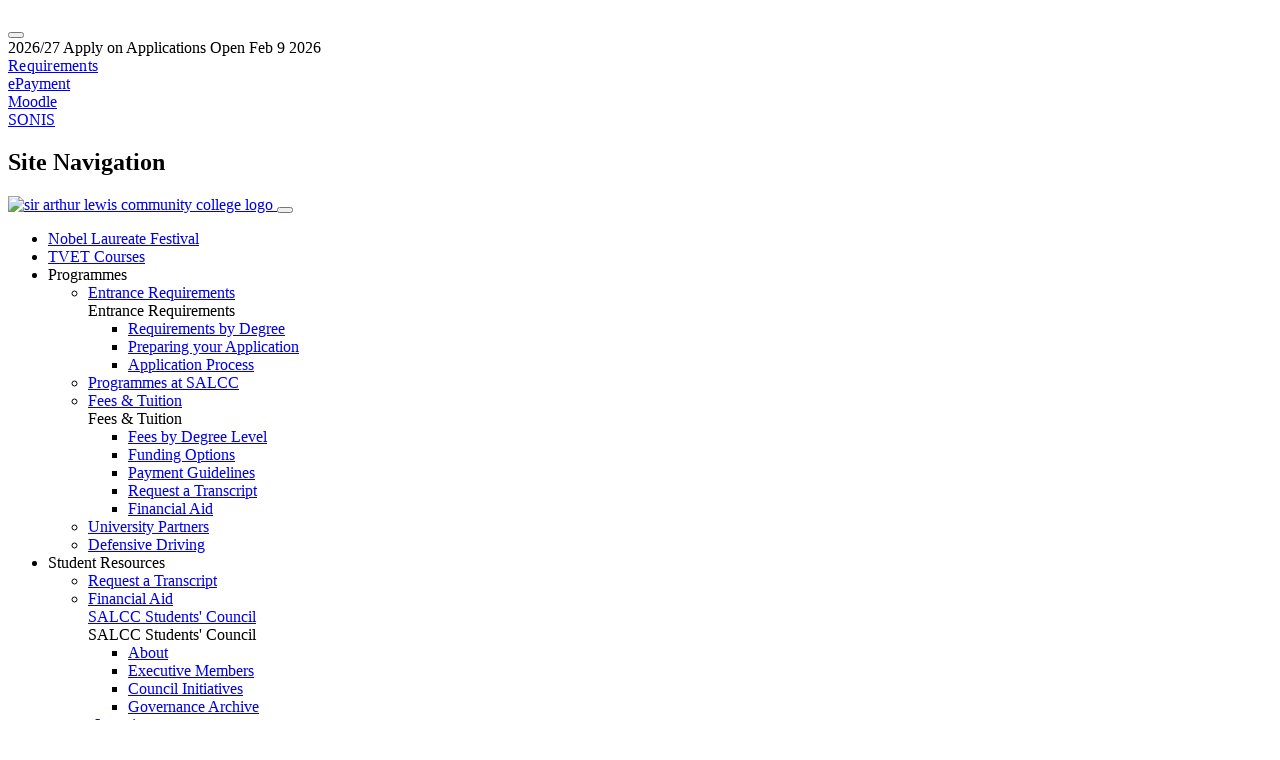

--- FILE ---
content_type: text/html; charset=UTF-8
request_url: https://salcc.edu.lc/programmes/business/sustainable-business-and-innovation.php
body_size: 11905
content:


<!DOCTYPE html>
<html lang="en">

<head>

   <!-- head elements -->
   <!-- php things to push across all pages -->

<!-- meta tags -->

<meta charset="UTF-8">
<meta http-equiv="X-UA-Compatible" content="IE=edge">
<meta name="viewport" content="width=device-width, initial-scale=1.0">
<meta name="author" content="Sir Arthur Lewis Community College">
<meta property="og:locale" content="en_GB">
<meta property="og:type" content="website">

<!-- fonts -->

<link rel="preconnect" href="https://fonts.googleapis.com">
<link rel="preconnect" href="https://fonts.gstatic.com" crossorigin>

<!-- poppins (headings) -->
<link href="https://fonts.googleapis.com/css2?family=Poppins:wght@400;700;800;900&display=swap" rel="stylesheet">

<!-- karla font -->
<link href="https://fonts.googleapis.com/css2?family=Karla:ital,wght@0,200;0,300;0,400;0,500;0,600;0,700;0,800;1,200;1,300;1,400;1,500;1,600;1,700;1,800&display=swap" rel="stylesheet">

<!-- manrope font -->
<link href="https://fonts.googleapis.com/css2?family=Manrope:wght@200;300;400;500;600;700;800&display=swap" rel="stylesheet">

<!-- css -->

<!-- bootstrap 5.1.3 -->
<link rel="stylesheet" href="/assets/css/bs5/bootstrap5.min.css">

<!-- original styling -->
<link rel="stylesheet" href="/assets/css/main.css">
<link rel="stylesheet" href="/assets/css/navbar.css">
<link rel="stylesheet" href="/assets/css/footer.css">

<!-- favicon -->
<link rel="icon" href="/assets/img/logo/favicon.ico">

<style>
  #siteNav,
  #siteFooter,
  #pageContainerInt {
    max-width: var(--maxWidth, 1000px);
  }
</style>

<!-- google analytics -->
<script async src="https://www.googletagmanager.com/gtag/js?id=G-KP45ZBVJME"></script>
<script>
  window.dataLayer = window.dataLayer || [];
  function gtag(){dataLayer.push(arguments);}
  gtag('js', new Date());

  gtag('config', 'G-KP45ZBVJME');
</script>
   <!-- meta -->
   <meta property="og:title" content="Associate Degree in Sustainable Business and Innovation">
   <meta name="description" content="The Associate Degree in Sustainable Business and Innovation grants learners with skills and knowledge in business studies and information systems, while examining the main challenges faced in the pursuit of sustainability in modern society.">
   <meta property="og:description" content="The Associate Degree in Sustainable Business and Innovation grants learners with skills and knowledge in business studies and information systems, while examining the main challenges faced in the pursuit of sustainability in modern society.">
   <meta property="og:image" content="/assets/img/programmes/business/showcase-dude-01.jpg">
   <meta name="keywords" content="business, administration, ba, innovation">

   <!-- css -->
   <link rel="stylesheet" href="/assets/css/academics.css">
   <!-- <link rel="stylesheet" href="/assets/css/owl-carousel/owl.carousel.min.css"> -->

   <title>Sustainable Business and Innovation &mdash; Sir Arthur Lewis Community College</title>

   <!-- internal css -->
   <style>
      @media screen and (max-width: 1399px) {
         .page-highlights--int {
            --minWidth: 180px;
         }
      }

      
   </style>

</head>

<body class="programme-page">

   <h1 id="documentHeading" class="visually-hidden"></h1>

   <!-- PAGE CONTENT STARTS -->

   <div id="pageContainer" class="row g-0 justify-content-center">

      <!-- site navbar -->
      

<div id="siteNav" class="col-12 col-xl-9">

  <div id="preNavbar">

    <!-- <div class="item-wrapper">
      <a href="" target="_blank" aria-label="Apply to SALCC" class="btn btn-primary dark font-weight-bold uppercase siteNavApplyNowBtn"">Apply Now <i class="fa fa-pencil ms-1"></i></a>
    </div> -->

    <div class="w-100 prenavbar--toggle-area">
      <div class="pn-toggle-area--button-wrapper">
        <button id="pn-toggle-area--button" type="button" class="btn btn-secondary">
          <i id="pn-toggle-area-button--ico" class="fa fa-caret-right"></i>
        </button>
      </div>
      <div class="pn-toggle-area--contents">

        <div class="pn-ta-contents--item bg-green col-white applications current">
          <div class="d-flex flex-row justify-content-center" style="gap: 1rem;">

            <div>
              <div id="applicationPeriodCountdown" class="text-end pt-1 line-height-3 px-2">
                <div class="secondary-font uppercase countdown-preamble">
                  <span class="visually-hidden">2026/27</span> 
                  <span class="d-md-none font-weight-normal" aria-hidden="true">Apply on</span> 
                  <span class="d-none d-md-inline font-weight-normal">Applications Open</span> 
                  <span class="font-weight-xbold" >Feb 9 2026</span>
                </div>
                <div class="secondary-font uppercase countdown-printer"></div>
              </div>
            </div>

            <div>
              
              <div class="mt-1 btn-group">
                <!-- <a href="/programmes/" class="btn btn-primary px-2 py-2">
                  <i class="fa fa-graduation-cap"></i> <span class="d-none d-md-inline">Programmes </span>
                </a> -->
                <a href="/admission/" class="btn btn-secondary px-2 py-2">
                  <span class="d-none d-md-inline font-weight-bold me-1" style="letter-spacing: .25px;">Requirements</span> <i class="fa fa-chevron-right"></i>
                </a>
                <!-- <a href="/tuition/" class="btn btn-primary px-2 py-2">
                  <i class="fa fa-dollar"></i> <span class="d-none d-md-inline">Tuition</span>
                </a> -->
              </div>

            </div>

          </div>
        </div>

        <div class="pn-ta-contents--item" style="background-color: var(--pageBackdropColour);">
          <div class="d-flex flex-wrap align-items-center justify-content-center h-100 sister-sites">
                    <div class="item-wrapper">
                      <a href="https://epayment.salcc.edu.lc/" target="_blank">ePayment <i style="font-size: .75em;" class="fa fa-external-link ms-1"></i></a> 
                    </div>
                  
                    <div class="item-wrapper">
                      <a href="https://elearn.salcc.edu.lc/" target="_blank">Moodle <i style="font-size: .75em;" class="fa fa-external-link ms-1"></i></a> 
                    </div>
                  
                    <div class="item-wrapper">
                      <a href="http://sms.salcc.edu.lc/index.cfm" target="_blank">SONIS <i style="font-size: .75em;" class="fa fa-external-link ms-1"></i></a> 
                    </div>
                  </div>        </div>

      </div>
    </div>

    
  </div>

  <nav class="navbar navbar-expand-lg px-3 width-fit-content mx-auto align-items-center">

    <h2 class="visually-hidden">Site Navigation</h2>

    <a class="navbar-brand" href="/" aria-label="SALCC Homepage">
      <img src="/assets/img/logo/logo-main.png" alt="sir arthur lewis community college logo" class="site-nav--logo">
    </a>

    <!-- <a href="http://sms.salcc.edu.lc/studapp.cfm" target="_blank" aria-label="Apply to SALCC" class="d-md-none btn btn-primary dark font-weight-bold uppercase siteNavApplyNowBtn">Apply Now <i class="fa fa-pencil ms-1"></i></a> -->

    <button class="navbar-toggler border-0 border-radius-0" type="button" data-bs-toggle="collapse" data-bs-target="#navbarNavDropdown" aria-controls="navbarNavDropdown" aria-expanded="false" aria-label="Toggle Site Navigation">
      <i class="fa fa-bars"></i>
    </button>

    <div class="collapse navbar-collapse" id="navbarNavDropdown">

      <ul class="navbar-nav flex-wrap">

        <!-- nobel laureate festival -->
        <li class="nav-item">
          <a class="nav-link" href="/nobel-laureate-festival/">Nobel Laureate Festival</a>
        </li>

        <!-- tvet courses -->
        <li class="nav-item">
          <a class="nav-link" href="/programmes/professional-skills-courses/">TVET Courses</a>
        </li>

        <!-- programmes -->
        <li class="nav-item dropdown">
          <a class="nav-link dropdown-toggle" role="button" data-bs-toggle="dropdown" aria-expanded="false">Programmes</a>
          <ul class="dropdown-menu" aria-labelledby="Academics at SALCC">

            <li>
              <a href="/admission/" class="d-lg-none dropdown-item">Entrance Requirements</a>
              <div class="d-none d-lg-block dropdown-item">
                <div class="dropdown-item--heading">Entrance Requirements</div>
                <div class="dropdown-item--blurb">
                  <div class="px-3 pt-3 pb-3 int">
                    <ul>
                      <li><a href="/admission/">Requirements by Degree</a></li>
                      <li><a href="/admission/#preparing-to-apply">Preparing your Application</a></li>
                      <li><a href="/admission/#application-walkthrough">Application Process</a></li>
                    </ul>
                  </div>
                </div>
              </div>
            </li>

            <li><a href="/programmes/" class="dropdown-item">Programmes at SALCC</a>

            <li>
              <a class="d-lg-none dropdown-item" href="/tuition/">Fees &amp; Tuition</a>
              <div class="d-none d-lg-block dropdown-item">
                <div class="dropdown-item--heading">Fees &amp; Tuition</div>
                <div class="dropdown-item--blurb">
                  <div class="px-3 pt-3 pb-3 int">
                    <ul>
                      <li><a href="/tuition/">Fees by Degree Level</a></li>
                      <li><a href="/tuition/#scholarships-and-funding">Funding Options</a></li>
                      <li><a href="/tuition/#payment-guidelines">Payment Guidelines</a></li>
                      <li>
                        <a href="https://epayment.salcc.edu.lc/members/ecommerce/orders/transcript" target="_blank">Request a Transcript</a>
                        <i style="font-size: .75em;" class="fa fa-external-link ms-1" aria-hidden="true"></i>
                      </li>
                      <li><a href="/tuition/financial-aid.php">Financial Aid</a></li>
                    </ul>
                  </div>
                </div>
              </div>
            </li>

            <li><a href="/programmes/two-plus-two.php" class="dropdown-item">University Partners</a></li>
            <li><a href="/programmes/short-courses/defensive-driving/" class="dropdown-item">Defensive Driving</a></li>

          </ul>
        </li>

        <!-- student experience -->
        <li class="nav-item dropdown">
          <a class="nav-link dropdown-toggle" role="button" data-bs-toggle="dropdown" aria-expanded="false">Student Resources</a>
          <ul class="dropdown-menu" aria-labelledby="Student Experience and Services at SALCC">

            <li><a href="https://epayment.salcc.edu.lc/members/ecommerce/orders/transcript" target="_blank" class="dropdown-item">Request a Transcript</a></li>

            <li><a href="/tuition/financial-aid.php" class="dropdown-item">Financial Aid</a></li>

            <a class="d-lg-none dropdown-item" href="/students-council/"><span class="visually-hidden">SALCC </span>Students' Council</a>
            <div class="d-none d-lg-block dropdown-item">
              <div class="dropdown-item--heading"><span class="visually-hidden">SALCC </span>Students' Council</div>
              <div class="dropdown-item--blurb">
                <div class="px-3 pt-3 pb-3 int">
                  <ul>
                    <li><a href="/students-council/#about">About</a></li>
                    <li><a href="/students-council/#exec-members">Executive Members</a></li>
                    <li><a href="/students-council/initiatives.php">Council Initiatives</a></li>
                    <li><a href="/students-council/governance-archive.php">Governance Archive</a></li>
                  </ul>
                </div>
              </div>
            </div>

            <li>
              <a class="d-lg-none dropdown-item" href="/elearning/">eLearning</a>
              <div class="d-none d-lg-block dropdown-item">
                <div class="dropdown-item--heading">eLearning Resources</div>
                <div class="dropdown-item--blurb">
                  <div class="px-3 pt-3 pb-3 int">
                    <ul>
                      <li><a href="/elearning/tools/#office-365">Office 365</a></li>
                      <li><a href="/elearning/tools/">Online Learning Tools</a></li>
                      <li><a href="/elearning/tools/students/">Resources for Students</a></li>
                      <li><a href="/elearning/tools/lecturers/">Resources for Lecturers</a></li>
                      <li><a href="/elearning/elearning-academy-for-educators.php">eLearning Academy for Educators</a></li>
                    </ul>
                  </div>
                </div>
              </div>
            </li>

            <li><a href="https://heyzine.com/flip-book/AmazonianNewsletterVol1Nov2025" target="_blank" class="dropdown-item">The Amazonian (Student Newspaper)</a></li>

        </li>

      </ul>

      <!-- news (update modal trigger !! removed for now) -->
      <li class="d-none nav-item">
              </li>

      <!-- updates (dropdown) -->
      <li class="nav-item dropdown">
        <a class="nav-link dropdown-toggle" role="button" data-bs-toggle="dropdown" aria-expanded="false">News</a>
        <ul class="dropdown-menu" aria-labelledby="News and Updates from SALCC">
          <li><a href="/graduation/" class="dropdown-item">Graduation</a></li>
          <li><a href="/news/" class="dropdown-item">Press Releases</a></li>
          <li><a href="/news/lite-news/" class="dropdown-item">Lite News Posts</a></li>
          <li><a href="/galleries/" class="dropdown-item">Photo Galleries</a></li>
          <!-- <li><a href="/vacancies/" class="dropdown-item">Vacancies</a></li> -->
        </ul>
      </li>

      <!-- hunter j francois library -->
      <li class="nav-item dropdown">
        <a class="nav-link dropdown-toggle" role="button" data-bs-toggle="dropdown" aria-expanded="false">Library</a>
        <ul class="dropdown-menu" aria-labelledby="Hunter J. François Library">

          <li>
            <a href="/library/" class="d-lg-none dropdown-item">About</a>
            <div class="d-none d-lg-block dropdown-item">
              <div class="dropdown-item--heading">About</div>
              <div class="dropdown-item--blurb">
                <div class="px-3 pt-3 pb-3 int">
                  <ul>
                    <li><a href="/library/">Main</a></li>
                    <li><a href="/library/hunter-j-francois.php">Hunter J. François</a></li>
                    <li><a href="/library-week/">Library Week</a></li>
                    <li><a href="/library/library_staff.php">Staff</a></li>
                  </ul>
                </div>
              </div>
            </div>
          </li>

          <li>
            <a href="/library/#services" class="d-lg-none dropdown-item">Services</a>
            <div class="d-none d-lg-block dropdown-item">
              <div class="dropdown-item--heading">Services</div>
              <div class="dropdown-item--blurb">
                <div class="px-3 pt-3 pb-3 int">
                  <ul>
                    <li><a href="/library/#contacts">Ask a Librarian</a></li>
                    <li><a href="/library/lib_bookws.php">Workshops</a></li>
                    <li><a href="/library/#libdata">Databases</a></li>
                    <li><a href="/library/past-papers/">Past Paper Archives</a></li>
                  </ul>
                </div>
              </div>
            </div>
          </li>

          <li>
            <a href="/library/worrrd-up/" class="d-lg-none dropdown-item">WORRRD Up</a>
            <div class="d-none d-lg-block dropdown-item">
              <div class="dropdown-item--heading">WORRRD Up</div>
              <div class="dropdown-item--blurb">
                <div class="px-3 pt-3 pb-3 int">
                  <ul>
                    <li><a href="/library/worrrd-up/#register">Register for WORRRD UP</a></li>
                    <li><a href="/library/worrrd-up/">About</a></li>
                    <li><a href="/library/worrrd-up/contestants/">Contestants</a></li>
                    <li><a href="/library/worrrd-up/#Coaches">Coaches &amp; Judges</a></li>
                  </ul>
                </div>
              </div>
            </div>
          </li>

          <li>
            <a href="/library/#libportals" class="d-lg-none dropdown-item">Web Portals</a>
            <div class="d-none d-lg-block dropdown-item">
              <div class="dropdown-item--heading">Web Portals</div>
              <div class="dropdown-item--blurb">
                <div class="px-3 pt-3 pb-3 int">
                  <ul>
                    <li><a href="/lewis-portal/">Sir Arthur Lewis Portal</a></li>
                    <li><a href="/walcott-portal/">Sir Derek Walcott Portal</a></li>
                  </ul>
                </div>
              </div>
            </div>
          </li>

        </ul>
      </li>

      <!-- about -->
      <li class="nav-item dropdown">
        <a class="nav-link dropdown-toggle" role="button" data-bs-toggle="dropdown" aria-expanded="false">About Us</a>
        <ul class="dropdown-menu" aria-labelledby="Learn More about SALCC">
          <li><a href="/about/" class="dropdown-item">About SALCC</a></li>
          <li><a href="/lewis-portal/memoir.php" class="dropdown-item">Sir Arthur Lewis Memoir</a></li>
          <li><a href="/sir-leton-thomas.php" class="dropdown-item">Sir Leton Felix Thomas Memoir</a></li>
          <li><a href="/nobel-laureate-festival/" class="dropdown-item">Nobel Laureate Festival</a></li>
          <li><a href="/vacancies/" class="dropdown-item">Vacancies</a></li>
        </ul>
      </li>

      <!-- off site links -->
      <li class="d-md-none nav-item dropdown">
        <a class="nav-link dropdown-toggle" role="button" data-bs-toggle="dropdown" aria-expanded="false">Platforms</a>
        <ul class="dropdown-menu" aria-labelledby="News at SALCC">

          <li><a href="https://epayment.salcc.edu.lc/" class="dropdown-item">ePayment</a></li><li><a href="https://elearn.salcc.edu.lc/" class="dropdown-item">Moodle</a></li><li><a href="http://sms.salcc.edu.lc/index.cfm" class="dropdown-item">SONIS</a></li>
        </ul>
      </li>

      <!-- contact -->
      <li class="nav-item">
        <a class="nav-link" href="/contact/">Contact</a>
      </li>

      <!-- search -->
      <li class="nav-item dropdown">
        <a class="nav-link dropdown-toggle" role="button" data-bs-toggle="dropdown" aria-expanded="false">Search</a>
        <div class="py-2 ps-3 ps-lg-0 py-lg-0 dropdown-menu site-search">

          <form id="siteNavSearchForm" class="input-group" method="get" action="/search.php">
            <input id="siteNavSearch" type="search" name="q" class="form-control border-radius-0 website-search-input" placeholder="Search SALCC..." autocomplete="off">
            <button id="siteNavSearchSubmit" type="submit" class="btn btn-primary dark">
              <span class="visually-hidden">Search</span> <i class="fa fa-search"></i>
            </button>
          </form>

        </div>
      </li>

      </ul>

    </div>

  </nav>

</div>

<!-- breakpoint for navbar scroll fx -->
<div role="presentation" id="siteNavBreakpoint"></div>

<!-- button to top of page -->
<a id="pageTopBtn" href="#" aria-label="Scroll to Top of Page" class="btn btn-primary dark circle d-flex justify-content-center align-items-center p-0">
  <i class="fa fa-chevron-up"></i>
</a>

<!-- notifications modal -->
<div class="modal fade" id="indexPopup" tabindex="-1" aria-labelledby="indexPopupLabel" aria-hidden="true">
  <div class="modal-dialog modal-dialog-centered modal-dialog-scrollable">
    <div class="modal-content">
      <div class="modal-header">
        <h5 class="font-weight-bold modal-title" id="indexPopupLabel">Updates from SALCC</h5>
        <button type="button" class="btn-close" data-bs-dismiss="modal" aria-label="Close"></button>
      </div>
      <div class="modal-body">
        <div class="modal-body">
        <article data-name="defensive-driving" data-date="ll-defensive-driving" class="popup-section">
            <h4 class="heading">Defensive Driving</h4>
            <a href="/programmes/short-courses/defensive-driving/" aria-label="Defensive Driving" class="thumbnail-wrapper" style=" --ar:1/1;">
              <img src="/assets/img/programmes/defensive-driving/thumbnail.png" alt="" style="--fit:cover; --scale: 1; --posX: center; --posY: center" class="w-100 h-100">
            </a>
            <div class="blurb-wrapper"><p>Defensive Driving is an interactive, eight-hour course that is delivered 100% online and synchronously. The course is accessible to all persons who currently possess a Provisional Driver’s License.</p></div>
            <a href="/programmes/short-courses/defensive-driving/" class="btn btn-primary font-weight-bold">
              Register Now <i class="fa fa-chevron-right ms-1"></i>
            </a>
        </article>
      
        <article data-name="salcc-students-guadeloupe-boxing-scholarship" data-date="2026-01-14 10:00" class="popup-section">
            <h4 class="heading">SALCC Student Accepted into Guadeloupe Boxing Programme</h4>
            <a href="/news/lite-news/#salcc-students-guadeloupe-boxing-scholarship" aria-label="SALCC Student Accepted into Guadeloupe Boxing Programme" class="thumbnail-wrapper" style=" --ar:1/1;">
              <img src="/assets/img/news/herve-daniel.jpeg" alt="" style="--fit:cover; --scale: 1; --posX: ; --posY: " class="w-100 h-100">
            </a>
            <div class="blurb-wrapper"><p>SALCC <a href='/programmes/engineering/computer-information-technology.php'>Computer and Information Technology</a> Year 1 student <b>Daniel Martin (right in photo)</b> is attending a three-month immersion programme at the Centre de Ressources, d’Expertise et de Performance Sportive (CREPS) in Guadeloupe.</p><p>The two-time OECS boxing gold medallist, and his fellow boxing champion Hervé Charlemagne (left in photo), were awarded scholarships to participate in the programme which began in January 2026.</p><p>For more information, <b>read the St. Lucia Times' article, <i><a href='https://stluciatimes.com/176924/2026/01/saint-lucian-boxers-to-take-up-guadeloupe-scholarships/' target='_blank'>Saint Lucian boxers to take up Guadeloupe scholarships</a></i> on this subject.</b></p></div>
            <a href="/news/lite-news/#salcc-students-guadeloupe-boxing-scholarship" class="btn btn-primary font-weight-bold">
              Read More <i class="fa fa-chevron-right ms-1"></i>
            </a>
        </article>
      </div>      </div>
      <div class="modal-footer justify-content-between">
        <a href="/news/" class="btn btn-secondary font-weight-bold">
          Press Releases
        </a>
        <a href="/news/lite-news/" class="btn btn-secondary font-weight-bold">
          News Posts
        </a>
      </div>
    </div>
  </div>
</div>
      <div id="pageContainerInt" class="col-12 col-xl-7">

         <!-- header -->
         <header class="standard-header">

            <!-- banner -->
            <div class="px-3 pt-3 pb-3 pb-md-4 pb-xxl-5 banner">
               <div>

                  <h1 id="pageHeading">
                     Sustainable Business and Innovation                  </h1>

                  <div class="tag-wrapper pt-3">

                     <a href="/programmes/?filterby=bus" class="tag">
                        <span class="visually-hidden">Unit/Subject:</span>
                        <i class="fa fa-book me-1"></i>
                        Business Innovation                     </a>

                     <a href="/programmes/?filterby=ad" class="tag">
                        <span class="visually-hidden">Credential:</span>
                        <i class="fa fa-graduation-cap me-1"></i>
                        Associate Degree                     </a>

                     <a href="#programme-structure" class="tag">
                        <span class="visually-hidden">Duration:</span>
                        <i class="fa fa-clock-o me-1" style="margin-left: -2px;"></i>
                        2 years                     </a>

                     <a href="/programmes/?filterby=south" class="tag">
                        <span class="visually-hidden">Campus:</span>
                        <i class="fa fa-map-marker me-1"></i>
                        South Campus                     </a>

                  </div>

                  
               </div>
            </div>

            <!-- page highlights (sidebar) -->
            <div id="pageHighlights" class="px-3">
               <div class="page-highlights--int">

                  <div class="mb-3 d-flex justify-content-between flex-xl-column justify-content-xl-center phi--btn-wrapper">
				<a  href="http://sms.salcc.edu.lc/studapp.cfm" target="_blank" aria-label="Apply for Sustainable Business and Innovation Online" class="btn btn-primary apply-now-button">
				Apply Now <i class="fa fa-arrow-right ms-1"></i>
				</a>
				<a  href="/contact/#business-innovation" target="_self" aria-label="Contact the business innovation and sustainable entrepreneurship Unit" class="btn btn-tertiary">
				Contact Department <i class="fa fa-arrow-right ms-1"></i>
				</a></div>
                  <!-- scholarships tab -->
                  
               </div>


            </div>

            <!-- page navbar -->
            <nav id="pageNavigation" class="px-3 pb-3">
               <div class="page-nav--int">
      <button id="togglePageNav" type="button" data-bs-toggle="collapse" data-bs-target="#pageNavList" class="heading-font font-weight-bold accordion-button">
          <span class="visually-hidden">Toggle Table of Contents</span>
          <span aria-hidden="true">On This Page</span>
      </button>
    <ol id="pageNavList" type="I" class="accordion-collapse">
    <li class="my-3 my-xl-2">
      <a href="#overview" class="nav-link secondary-font">Overview</a>
    </li>
    
    <li class="my-3 my-xl-2">
      <a href="#programme-structure" class="nav-link secondary-font">Course Breakdown</a>
    </li>
    
    <li class="my-3 my-xl-2">
      <a href="#entry-requirements" class="nav-link secondary-font">Entry Requirements</a>
    </li>
    
    <li class="my-3 my-xl-2">
      <a href="#tuition" class="nav-link secondary-font">Tuition</a>
    </li>
    
    <li class="my-3 my-xl-2">
      <a href="#related-programmes" class="nav-link secondary-font">Related Programmes</a>
    </li>
    </ol></div>            </nav>

         </header>

         <main class="after-banner">

            <!-- overview / objectives / outcomes ( #overview ) -->
            <article id="overview" class="px-3 py-3">

               <h2 class="visually-hidden secondary-font font-weight-xlight">
                  About Sustainable Business and Innovation               </h2>

               <div id="overviewAlignContainer" class="row gx-0 gy-3 justify-content-center">

                  <img id="programmeHeroImage" class="col-12 col-sm-8 col-md-5 col-xl-6 col-xxl-5 order-md-2" alt="associate degree" src="/assets/img/programmes/business/showcase-dude-01.jpg">
                  <div class="col-12 col-sm-8 col-md-7 col-xl-6 col-xxl-7 align-self-center line-height--3 pe-md-3">

                     <div class="secondary-font overview-content">
                        <p>The Associate Degree in <b>Sustainable Business and Innovation</b> grants learners with skills and knowledge in business studies and information systems, while examining the main challenges faced in the pursuit of sustainability in modern society.</p><p>Key concepts such as management, marketing, and e-commerce are explored thoroughly as they relate to and play important roles in the <i>digital economy.</i></p>                     </div>

                     
                  </div>

               </div>

            </article>

            <!-- career paths ( #career-paths ) -->
            
            <!-- alumni and testimonials ( #alumni-and-testimonials ) -->
            
            <!-- programme structure ( #programme-structure ) -->
            
         <hr class="divider mx-3">
         <section id="programme-structure" class="px-3 py-3">
            <header class="mb-3">
               <h2 class="font-weight-light">Course Breakdown</h2>
               <div class="line-height--3">
                  <p id="structureBlurb" class="mt-3 mb-4">
                     <i class="font-weight-medium" style="font-size: 1.05em;">Sustainable Business and Innovation</i> takes 2 years to complete and rewards students with an <a href="/programmes/?filterby=ad">Associate Degree.</a>
                  </p>
               </div>
            </header>
      <div class="nav nav-tabs" id="psTabControls" role="tablist">
         <button class="btn btn-tertiary active" data-bs-toggle="tab" data-bs-target="#YearOnePane" type="button">Year One</button>
         <button class="btn btn-tertiary" data-bs-toggle="tab" data-bs-target="#YearTwoPane" type="button">Year Two</button></div><div class="year-tabs"><div id="YearOnePane" class="row tab-pane"><h3 class="year-heading">Year One</h3>
               <div class="col-12 col-md-6">
               <div class="sticky-section h-100">
               <div class="sticky--item" style="--top: 0;">
            <h4 class="font-weight-bold mb-3 semester-heading">Semester One</h4><h5 class="course-type-heading">General Education Courses</h5><ul><li class="ms-4">Critical Reading and Writing <small>(4 Credits)</small></li><li class="ms-4">Modern Language <small>(3 Credits)</small></li><li class="ms-4">Mathematics for Finance / Business Mathematics <small>(3 Credits)</small></li></ul><h5 class="course-type-heading">Programme Courses</h5><ul><li class="ms-4">Principles of Financial Accounting <small>(3 Credits)</small></li><li class="ms-4">Principles of Management <small>(3 Credits)</small></li></ul>
            </div>
            </div>
            </div>
            
               <div class="col-12 col-md-6">
               <div class="sticky-section h-100">
               <div class="sticky--item" style="--top: 0;">
            <h4 class="font-weight-bold mb-3 semester-heading">Semester Two</h4><h5 class="course-type-heading">General Education Courses</h5><ul><li class="ms-4">Computer Applications <small>(3 Credits)</small></li><li class="ms-4">A Survey of Saint Lucian History and Heritage <small>(3 Credits)</small></li></ul><h5 class="course-type-heading">Programme Courses</h5><ul><li class="ms-4">Principles of Cost and Management Accounting <small>(3 Credits)</small></li><li class="ms-4">Introduction to Micro-economics <small>(3 Credits)</small></li><li class="ms-4">Introduction to Marketing <small>(3 Credits)</small></li><li class="ms-4">Elective <small>(3 Credits)</small></li></ul>
            </div>
            </div>
            </div>
            </div><div id="YearTwoPane" class="row tab-pane"><h3 class="year-heading">Year Two</h3>
               <div class="col-12 col-md-6">
               <div class="sticky-section h-100">
               <div class="sticky--item" style="--top: 0;">
            <h4 class="font-weight-bold mb-3 semester-heading">Semester One</h4><h5 class="course-type-heading">General Education Courses</h5><ul><li class="ms-4">Speech, Self and Society</li></ul><h5 class="course-type-heading">Programme Courses</h5><ul><li class="ms-4">Introduction to Macro-economics <small>(3 Credits)</small></li><li class="ms-4">Statistical Applications <small>(4 Credits)</small></li><li class="ms-4">Business Law <small>(3 Credits)</small></li><li class="ms-4"><i>One course from specialization courses Level 2</i> <small>(3 Credits)</small></li></ul>
            </div>
            </div>
            </div>
            
               <div class="col-12 col-md-6">
               <div class="sticky-section h-100">
               <div class="sticky--item" style="--top: 0;">
            <h4 class="font-weight-bold mb-3 semester-heading">Semester Two</h4><h5 class="course-type-heading">General Education Courses</h5><ul><li class="ms-4">Sustainable Business and Innovation Practices <small>(3 Credits)</small></li><li class="ms-4">Ethics and Professional Development <small>(3 Credits)</small></li></ul><h5 class="course-type-heading">Programme Courses</h5><ul><li class="ms-4"><i>One course from specialization courses Level 2</i> <small>(3 Credits)</small></li><li class="ms-4">Professional Development - Practicum I <small>(1 Credits)</small></li><li class="ms-4">Elective <small>(3 Credits)</small></li><li class="ms-4">Internship - Practicum II (Summer) <small>(3 Credits)</small></li></ul>
            </div>
            </div>
            </div>
            </div></div></section>
            
            <!-- entry requirements ( #entry-requirements ) -->
            <section id="entry-requirements" class="px-3 py-3">

               <header class="mb-3">
                  <h2 class="font-weight-light">Entry Requirements</h2>
                  <p class="mt-2 italic text-muted">
                     You can <a href="/admission/">visit our Admissions Page</a> to read our general entry requirements.
                  </p>
               </header>

               <ol class="line-height--3 mt-4">

                  <li>General College entry requirements or equivalent. One of which must be a Modern Language.</li><li>The following courses would be an asset:<ul><li>Principles of Accounts</li><li>Principles of Business</li><li>Information Technology</li><li>Economics</li><li>Social Studies</li></ul></li><li>Students <strong>must</strong> have access to a computer.</li><li>All candidates who have not passed CSEC French or Spanish will be required to register for, and successfully complete an access course in the subject area prior to registration.</li>
               </ol>

            </section>

            <hr class="divider mx-3">

            <!-- fees & tuition ( #tuition ) -->
            <section id="tuition" class="px-3 py-3">

               <header class="mb-4">
                  <h2 class="font-weight-light">Fees &amp; Tuition</h2>
                  <p class="mt-2 italic">
                     <a href="/tuition/" class="font-weight-medium">Visit our Tuition page</a> to download the fees of different programmes.
                  </p>
               </header>

               <div class="line-height--3">

                  <small class="d-block d-md-none mb-3 italic">
                     <b>Tip: </b> Scroll inside the table for more information.
                  </small>

                  <div class="feeTable">
  <!-- breakdown of cost calculation -->
  <button type="button" aria-label="Toggle Breakdown of Fees" data-bs-toggle="collapse" data-bs-target="#genadTuitionBreakdown" class="accordion-button btn-secondary collapsed mb-3">
    <span class="button-text">Toggle Breakdown of Fees</span>
  </button>

  <div id="genadTuitionBreakdown" class="accordion-collapse collapse">
    <table>
      <caption>
        Breakdown of Academic Fees
      </caption>
      <thead>
        <tr class="main">
          <th colspan="1" rowspan="2">Fee</th>
          <th colspan="2" rowspan="1">Year One</th>
          <th colspan="2" rowspan="1">Year Two</th>
        </tr>

        <tr class="main">
          <th colspan="1" rowspan="1">Semester One</th>
          <th colspan="1" rowspan="1">Semester Two</th>
          <th colspan="1" rowspan="1">Semester One</th>
          <th colspan="1" rowspan="1">Semester Two</th>
        </tr>
      </thead>

      <tr>
        <th colspan="1" rowspan="1">
          Tuition for Saint Lucian & OECS Students
        </th>
        <td colspan="1" rowspan="1">$ 1,055</td>
        <td colspan="1" rowspan="1">$ 1,110</td>
        <td colspan="1" rowspan="1">$ 1,080</td>
        <td colspan="1" rowspan="1">$ 1,080</td>
      </tr>
      <tr>
        <td colspan="1" rowspan="1">Tuition for CARICOM Students</td>
        <td colspan="1" rowspan="1">$ 1,503</td>
        <td colspan="1" rowspan="1">$ 1,558</td>
        <td colspan="1" rowspan="1">$ 1,528</td>
        <td colspan="1" rowspan="1">$ 1,528</td>
      </tr>
      <tr>
        <td colspan="1" rowspan="1">Tuition for International Students</td>
        <td colspan="1" rowspan="1">$ 3,201</td>
        <td colspan="1" rowspan="1">$ 3,256</td>
        <td colspan="1" rowspan="1">$ 3,226</td>
        <td colspan="1" rowspan="1">$ 3,226</td>
      </tr>

      <tr>
        <td colspan="1" rowspan="1">Audit</td>
        <td colspan="3" rowspan="1">-</td>
        <td colspan="1" rowspan="1">$ 30</td>
      </tr>
      <tr>
        <td colspan="1" rowspan="1">Registration</td>
        <td colspan="1" rowspan="1">$ 30</td>
        <td colspan="1" rowspan="1">$ 30</td>
        <td colspan="1" rowspan="1">$ 30</td>
        <td colspan="1" rowspan="1">$ 30</td>
      </tr>
      <tr>
        <td colspan="1" rowspan="1">Students’ Council</td>
        <td colspan="1" rowspan="1">$ 12</td>
        <td colspan="1" rowspan="1">-</td>
        <td colspan="1" rowspan="1">$ 12</td>
        <td colspan="1" rowspan="1">-</td>
      </tr>
      <tr>
        <td colspan="1" rowspan="1">Digital Technology</td>
        <td colspan="1" rowspan="1">$ 110</td>
        <td colspan="1" rowspan="1">$ 110</td>
        <td colspan="1" rowspan="1">$ 110</td>
        <td colspan="1" rowspan="1">$ 110</td>
      </tr>
      <tr>
        <td colspan="1" rowspan="1">Insurance</td>
        <td colspan="1" rowspan="1">$ 18</td>
        <td colspan="1" rowspan="1">-</td>
        <td colspan="1" rowspan="1">$ 18</td>
        <td colspan="1" rowspan="1">-</td>
      </tr>
      <tr>
        <td colspan="1" rowspan="1">ID Card</td>
        <td colspan="1" rowspan="1">$ 25</td>
        <td colspan="3">-</td>
      </tr>
    </table>
  </div>

  <!-- total calculated cost -->
  <div id="tuitionTotal">
    <table>
      <caption>
        Total Cost of Academic Fees
      </caption>
      <thead>
        <tr class="main">
          <th colspan="1" rowspan="2">Total Fees</th>
          <th colspan="2" rowspan="1">Year One</th>
          <th colspan="2" rowspan="1">Year Two</th>
        </tr>

        <tr class="main">
          <th colspan="1" rowspan="1">Semester One</th>
          <th colspan="1" rowspan="1">Semester Two</th>
          <th colspan="1" rowspan="1">Semester Three</th>
          <th colspan="1" rowspan="1">Semester Four</th>
        </tr>
      </thead>

      <tbody>
        <tr>
          <th colspan="1" rowspan="1">
            Saint Lucian Nationals &amp; OECS Students
          </th>
          <td colspan="1">$ 1,270</td>
          <td colspan="1">$ 1,270</td>
          <td colspan="1">$ 1,270</td>
          <td colspan="1">$ 1,270</td>
        </tr>

        <tr>
          <th colspan="1" rowspan="1">CARICOM Students</th>
          <td colspan="1" rowspan="1">$ 1,718</td>
          <td colspan="1" rowspan="1">$ 1,718</td>
          <td colspan="1" rowspan="1">$ 1,718</td>
          <td colspan="1" rowspan="1">$ 1,718</td>
        </tr>

        <tr>
          <th colspan="1" rowspan="1">International Students</th>
          <td colspan="1" rowspan="1">$ 3,416</td>
          <td colspan="1" rowspan="1">$ 3,416</td>
          <td colspan="1" rowspan="1">$ 3,416</td>
          <td colspan="1" rowspan="1">$ 3,416</td>
        </tr>
      </tbody>
    </table>
  </div>
</div>
               </div>

            </section>

         </main>

      </div>

      <!-- related programmes ( #related-programmes ) -->
      <div class="col-12" role="presentation"></div>
      <section id="related-programmes" class="mt-5 px-3 py-3 col-12 col-xl-7 page-section">

         <header class="mb-4 text-center">
            <h2>Related Programmes</h2>
            <p class="mt-2 italic">
               <a href="/programmes/" aria-label="Browse our list of programmes.">See our full list of programmes here.</a>
            </p>
         </header>

         <ul class="list-unstyled row g-3 justify-content-center programmes-list"><li class="col-12 col-sm-8 col-md-4">

      <div class="card programme-card" data-id="bi-digital-bus">
        <div class="card-body">
          <a href="/programmes/business/digital-business-and-economy.php" class="card-image" aria-label="Learn More about Digital Business and Economy">
            <img loading="lazy" src="/assets/img/programmes/business/digi-bus-800.png" alt="digital business and economy" class="card-img-top" style="--posX:; --posY:;">
          </a>
          <h3 class="mt-3 mb-0 card-title">
            <a href="/programmes/business/digital-business-and-economy.php">Digital Business and Economy</a>
          </h3>
          <p class="my-3 card-text tag-wrapper">
            <a href="/programmes/?filterby=bus" class="tag">
              <span class="visually-hidden">Subject Area: </span>Business Innovation
            </a>
            <a href="/programmes/?filterby=ad" class="tag">
              <span class="visually-hidden">Credential / Degree: </span>Associate Degree
            </a>
            <a href="/programmes/?filterby=morne" class="tag">
              <span class="visually-hidden">Campus: </span>Morne
            </a>
          </p>
          <a href="/programmes/business/digital-business-and-economy.php" class="d-md-none btn btn-tertiary">
            Learn More <i class="fa fa-arrow-right ms-1"></i>
          </a>
        </div>
      </div>

  </li><li class="col-12 col-sm-8 col-md-4">

      <div class="card programme-card" data-id="bi-bus-admin-ba">
        <div class="card-body">
          <a href="/programmes/business/business-administration-and-innovation.php" class="card-image" aria-label="Learn More about Business Administration and Innovation">
            <img loading="lazy" src="/assets/img/programmes/business/business-ladies.jpg" alt="business administration and innovation" class="card-img-top" style="--posX:; --posY:;">
          </a>
          <h3 class="mt-3 mb-0 card-title">
            <a href="/programmes/business/business-administration-and-innovation.php">Business Administration and Innovation</a>
          </h3>
          <p class="my-3 card-text tag-wrapper">
            <a href="/programmes/?filterby=bus" class="tag">
              <span class="visually-hidden">Subject Area: </span>Business Innovation
            </a>
            <a href="/programmes/?filterby=ba" class="tag">
              <span class="visually-hidden">Credential / Degree: </span>Bachelors Degree
            </a>
            <a href="/programmes/?filterby=morne" class="tag">
              <span class="visually-hidden">Campus: </span>Morne
            </a>
          </p>
          <a href="/programmes/business/business-administration-and-innovation.php" class="d-md-none btn btn-tertiary">
            Learn More <i class="fa fa-arrow-right ms-1"></i>
          </a>
        </div>
      </div>

  </li><li class="col-12 col-sm-8 col-md-4">

      <div class="card programme-card" data-id="bi-admin-office-mgt">
        <div class="card-body">
          <a href="/programmes/business/administrative-office-management.php" class="card-image" aria-label="Learn More about Administrative Office Management">
            <img loading="lazy" src="/assets/img/programmes/business/admin-mgt-800.png" alt="administrative office management" class="card-img-top" style="--posX:; --posY:;">
          </a>
          <h3 class="mt-3 mb-0 card-title">
            <a href="/programmes/business/administrative-office-management.php">Administrative Office Management</a>
          </h3>
          <p class="my-3 card-text tag-wrapper">
            <a href="/programmes/?filterby=bus" class="tag">
              <span class="visually-hidden">Subject Area: </span>Business Innovation
            </a>
            <a href="/programmes/?filterby=ad" class="tag">
              <span class="visually-hidden">Credential / Degree: </span>Associate Degree
            </a>
            <a href="/programmes/" class="tag">
              <span class="visually-hidden">Campus: </span>Morne / South
            </a>
          </p>
          <a href="/programmes/business/administrative-office-management.php" class="d-md-none btn btn-tertiary">
            Learn More <i class="fa fa-arrow-right ms-1"></i>
          </a>
        </div>
      </div>

  </li></ul>
      </section>

      <!-- site footer -->
      <div role="presentation" class="col-12"></div>
<footer id="siteFooter" class="col-12 col-xl-9">
    <h2 class="visually-hidden">Website Footer</h2>
    <div class="site-footer--int">

        <!-- top section -->
        <div class="container-fluid p-3 top-section">
            <div class="row justify-content-center">

                <!-- logo and motto -->
                <div class="col-12 col-md-8 col-lg-3">
                    <div class="row g-0 align-items-center justify-content-center">

                        <div class="col-8 col-sm-3 pt-lg-3 col-lg-12">
                            <a title="SALCC &mdash; Home" href="/" class="d-block">
                                <img src="/assets/img/logo/logo-main.png" class="img-fluid site-footer--logo" alt="sir arthur lewis community college logo">
                            </a>
                        </div>

                        <div class="col-8 col-sm-4 col-lg-12">
                            <h3 class="ps-sm-3 my-3 mb-lg-0 ps-lg-0 uppercase footer--motto">
                                <span class="visually-hidden">
                                    <b>SALCC Motto:</b>
                                </span>
                                Sustainability<span class="visually-hidden">, </span>
                                <br>
                                Innovation
                                <span class="visually-hidden">,</span>
                                <br>
                                Entrepreneurship
                            </h3>
                        </div>

                    </div>

                </div>

                <!-- ghost column -->
                <div class="col-12 d-sm-none"></div>

                <!-- MAIN LINKS -->
                <div class="col-12 col-sm-8 col-lg-6 col-xl-6">
                    <div role="presentation" class="py-2"></div>
                    <h3 class="secondary-font font-weight-bold mb-3 footer-links-heading">Main Pages</h3>
                    <div class="row justify-content-center">

                        <!-- main links a -->
                        <div class="col-12 col-sm-6">
                            <div class="my-3 my-lg-2">
                                <ul class="list-unstyled">
                                    <li class="my-3 my-lg-2"><a href="/programmes/">Programmes</a></li>
                                    <li class="my-3 my-lg-2"><a href="/admission/">Entry Requirements</a></li>
                                    <li class="my-3 my-lg-2"><a href="/tuition/">Fees & Tuition</a></li>
                                    <li class="my-3 my-lg-2"><a href="/news/all/">News</a></li>
                                    <li class="my-3 my-lg-2"><a href="/galleries/">Galleries</a></li>
                                    <li class="my-3 my-lg-2"><a href="/contact/">Contact</a></li>
                                </ul>
                            </div>
                        </div>

                        <!-- main links b -->
                        <div class="col-12 col-sm-6">
                            <div class="mb-3 my-lg-2">
                                <ul class="list-unstyled">
                                    <li class="mb-3 my-sm-3 my-lg-2"><a href="/vacancies/">Vacancies</a></li>
                                    <li class="my-3 my-lg-2"><a href="/library/">Hunter J. François Library</a></li>
                                    <li class="my-3 my-lg-2"><a href="/elearning/">eLearning Resources</a></li>
                                    <li class="my-3 my-lg-2"><a href="/about/">About SALCC</a></li>
                                    <li class="my-3 my-lg-2"><a href="/lewis-portal/memoir.php">Sir Arthur Lewis</a></li>
                                    <li class="my-3 my-lg-2"><a href="/sir-leton-thomas.php">Sir Leton Thomas</a></li>
                                </ul>
                            </div>
                        </div>

                    </div>
                </div>

                <!-- external links -->
                <div class="ool-12 col-sm-4 col-lg-3">
                <div role="presentation" class="py-2"></div>
                    <h3 class="secondary-font font-weight-bold mb-4 pb-0 pb-sm-2 pb-lg-0 footer-links-heading">Platforms</h3>
                    <div class="my-3 my-lg-2">
                        <ul class="list-unstyled">
                            <li class="my-3 my-lg-2"><a href="http://sms.salcc.edu.lc/index.cfm" target="_blank">SONIS</a></li>
                            <li class="my-3 my-lg-2"><a href="https://epayment.salcc.edu.lc" target="_blank">ePayment Platform</a></li>
                            <li class="my-3 my-lg-2"><a href="https://elearn.salcc.edu.lc/" target="_blank">eLearning (Moodle) Platform</a></li>
                            <li class="my-3 my-lg-2">
                                <a
                                    href="https://www.google.com/a/apps.salcc.edu.lc/ServiceLogin?service=mail&amp;passive=true&amp;rm=false&amp;continue=https://mail.google.com/a/apps.salcc.edu.lc/&amp;ss=1&amp;ltmpl=default&amp;ltmplcache=2&amp;emr=1"
                                    target="_blank">
                                    Google Education Suite
                                </a>
                            </li>
                            <li class="my-3 my-lg-2">
                                <a href="https://homeaccess.salcc.edu.lc/login.aspx?ReturnUrl=%2f" target="_blank">Home Access</a>
                            </li>
                        </ul>
                    </div>
                </div>

            </div>
        </div>

        <!-- middle section -->
        <div class="container-fluid p-3 middle-section">
            <div class="row justify-content-center align-items-center">

                <div class="col-12 col-sm-8 col-md-6">
                    <!-- <h3 class="primary-font uppercase font-weight-light mb-3 text-center text-md-start">
                        Search Our Site
                    </h3>
                    <form class="input-group" method="get" action="/search.php">

                        <input id="footerSearch" type="search" class="form-control border-radius-0 website-search-input" name="q" placeholder="What are you looking for..?" autocomplete="off">

                        <button class="btn btn-primary px-4" type="submit" aria-label="Search Website">
                            <small class="d-inline-block" style="font-size: .8em;"><span class="m-auto fa fa-search" aria-hidden="true"></span></small>
                        </button>

                    </form> -->
                    <article class="mb-4 mb-md-0 me-md-3 boilerplate secondary-font" style="font-size: .85rem;">
                        <h3 class="visually-hidden">About The Sir Arthur Lewis Community College (SALCC)</h3>
                        <p class="m-0">
                            The Sir Arthur Lewis Community College serves as Saint Lucia's premier tertiary education institution. Since 1985, SALCC has empowered over 50,000 students through accessible and transformative education.
                        </p>
                        <p class="mt-2 mb-0">
                            With a diverse offering of Bachelor's and Associate programmes, SALCC aims to shape future leaders and drive sustainable development in the Caribbean region. <a href="/about/" aria-label="About Sir Arthur Lewis Community College" class="font-weight-bold" style="font-size: 1.15em;">More About SALCC <i class="fa fa-chevron-right" style="margin-left: 2px; font-size: .75em;"></i> </a>
                        </p>
                    </article>
                </div>

                <div class="col-12 col-sm-8 col-md-6">
                    <h3 class="visually-hidden primary-font uppercase font-weight-light mb-3 text-center text-md-start ms-md-3 ps-md-3">Connect With Us</h3>
                    <ul class="list-unstyled row g-0 justify-content-center social-media">

                        <li class="col-2">
                            <a id="facebook" title="SALCC on Facebook" title="Visit SALCC's Facebook Page." href="https://www.facebook.com/SALCC/" target="_blank" class="btn btn-tertiary
                                circle">
                                <i class="fa fa-facebook"></i>
                            </a>
                        </li>

                        <li class="col-2">
                            <a id="twitter" title="SALCC on Twitter" aria-label="Visit SALCC's Twitter Page." href="https://twitter.com/sirarthurlewis?lang=en" target="_blank" class="btn
                                btn-tertiary circle">
                                <i class="fa fa-twitter"></i>
                            </a>
                        </li>

                        <li class="col-2">
                            <a id="instagram" title="SALCC on Instagram" aria-label="Visit SALCC's Instagram Page." href="https://www.instagram.com/sir_arthur_lewis/" target="_blank" class="btn
                                btn-tertiary circle">
                                <i class="fa fa-instagram"></i>
                            </a>
                        </li>

                        <li class="col-2">
                            <a id="youtube" title="SALCC on YouTube" aria-label="Visit SALCC's YouTube Page." href="https://www.youtube.com/user/SALCCeducation/videos" target="_blank"
                                class="btn btn-tertiary circle">
                                <i class="fa fa-youtube"></i>
                            </a>
                        </li>

                        <li class="col-2">
                            <a id="linkedin" title="SALCC on LinkedIn" aria-label="Visit SALCC's LinkedIn Page." href="https://lc.linkedin.com/company/sir-arthur-lewis-community-college"
                                target="_blank" class="btn btn-tertiary circle">
                                <i class="fa fa-linkedin"></i>
                            </a>
                        </li>

                        <li class="col-2">
                            <a id="tiktok" title="SALCC on TikTok" aria-label="Visit SALCC's TikTok Profile." href="https://www.tiktok.com/@officialsalcc?lang=en"
                                target="_blank" class="btn btn-tertiary circle">
                                <i class="fab fa-tiktok"></i>
                            </a>
                        </li>

                    </ul>
                </div>

            </div>
        </div>

        <!-- bottom section -->
        <div class="container-fluid p-3 text-center bottom-section">
            <h3 class="visually-hidden">Copyright</h3>
            <small class="d-block heading-font font-weight-xlight copyright">
                <span>Copyright &copy; 2025.</span>
                <span>Sir Arthur Lewis Community College.</span>
            </small>
        </div>

    </div>
</footer>
   </div>

   <!-- PAGE CONTENT ENDS -->

   <!-- external scripts -->
   <!-- bootstrap 5.1.3 -->
<!-- <script src="https://cdn.jsdelivr.net/npm/bootstrap@5.1.3/dist/js/bootstrap.bundle.min.js" integrity="sha384-ka7Sk0Gln4gmtz2MlQnikT1wXgYsOg+OMhuP+IlRH9sENBO0LRn5q+8nbTov4+1p" crossorigin="anonymous"></script> -->

<!-- bootstrap 5.1.3 -->
<script src="/assets/js/bs5/bootstrap5.min.js"></script>

<!-- font awesome 5.15.4 -->
<script src="/assets/js/fontawesome/fa5.min.js"></script>
<!-- <script src="https://kit.fontawesome.com/35b8d4175f.js" crossorigin="anonymous"></script> -->


<!-- jquery 3.6.0 -->
<script src="https://code.jquery.com/jquery-3.6.0.min.js" integrity="sha256-/xUj+3OJU5yExlq6GSYGSHk7tPXikynS7ogEvDej/m4=" crossorigin="anonymous"></script>


<!-- enable bootstrap tooltips -->
<script>
    var tooltipTriggerList = [].slice.call(document.querySelectorAll('[data-bs-toggle="tooltip"]'))
    var tooltipList = tooltipTriggerList.map(function (tooltipTriggerEl) {
    return new bootstrap.Tooltip(tooltipTriggerEl)
    });
</script>


<!-- original js -->
<script src="/assets/js/main.js"></script>
   <!--  -->
   <script>
      window.addEventListener('load', () => {

         // if (screen.width < 768) {
         //    // REMOVE IMAGERY FROM CAREER PATHS SECTION IF IT EXISTS
         //    if (document.querySelector('#career-paths')) {
         //       let careerPathsSection, careerPathsGraphics;
         //       careerPathsSection = document.querySelector('#career-paths');
         //       careerPathsGraphics = careerPathsSection.querySelectorAll('.card-image');
         //       careerPathsGraphics.forEach(image => {
         //          image.remove();
         //       })
         //    }
         // }

         // display first year tab in programme summary
         let yearTabs;
         document.querySelector('.year-tabs') ? yearTabs = document.querySelector('.year-tabs') : {};
         yearTabs.querySelector('.tab-pane').classList.add('show', 'active');
      })

      // funct for scholarships tab
      if (document.querySelector('#scholarshipsTab')) {
         let scholTab = document.querySelector('#scholarshipsTab');
         let scholTabCar = scholTab.querySelector('#scholarshipsTabCarousel');
         let scholItemOne = scholTabCar.querySelector('.carousel-item');
         let scholItems = scholTabCar.querySelectorAll('.carousel-item');
         //scholItems.forEach(item => {})

         // set active class on the first item
         scholItemOne.classList.add('active');
      }

      // functionality for alumni interview
      if (document.querySelector('#alumniVideo')) {
         let alumniVideo = document.querySelector('#alumniVideo');
         let video = alumniVideo.querySelector('video');
         alumniVideo.addEventListener('click', () => {
            if (!video.hasAttribute('controls')) {
               video.play();
               alumniVideo.classList.add('playing');
               setTimeout(() => {
                  video.setAttribute('controls', '');
               }, 1000);
            };

         })
      }
   </script>

</body>

</html>